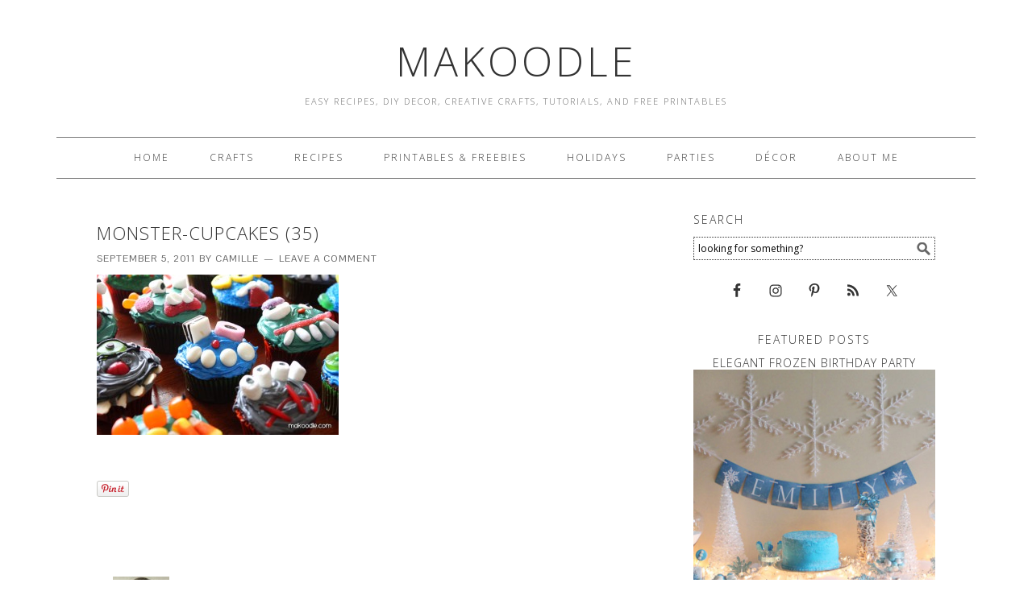

--- FILE ---
content_type: application/javascript
request_url: https://www.makoodle.com/wp-content/themes/foodie/lib/js/general.js?ver=1.0.0
body_size: 231
content:
jQuery(document).ready(function($){
	// Show/hide the main navigation
	$('.menu-toggle').click(function() {
		var target = $(this).parent().children('.nav-primary');
		$(target).slideToggle('fast', function() {
			return false;
			// Animation complete.
		});
	});
	// Stop the navigation link moving to the anchor (Still need the anchor for semantic markup)
	$('.menu-toggle a').click(function(e) {
		e.preventDefault();
	});
});